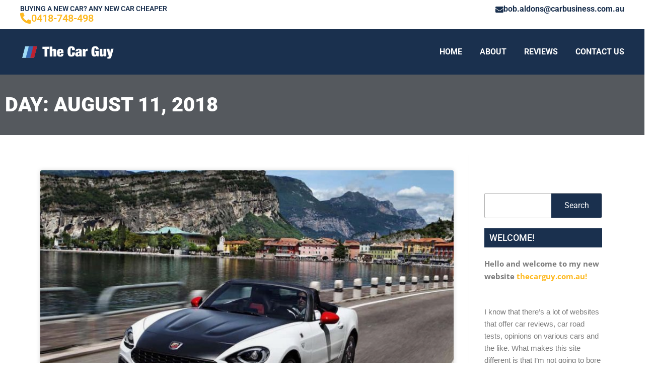

--- FILE ---
content_type: text/html; charset=utf-8
request_url: https://www.google.com/recaptcha/api2/aframe
body_size: 268
content:
<!DOCTYPE HTML><html><head><meta http-equiv="content-type" content="text/html; charset=UTF-8"></head><body><script nonce="rz0zfUxp_WaJBhinDYmVcQ">/** Anti-fraud and anti-abuse applications only. See google.com/recaptcha */ try{var clients={'sodar':'https://pagead2.googlesyndication.com/pagead/sodar?'};window.addEventListener("message",function(a){try{if(a.source===window.parent){var b=JSON.parse(a.data);var c=clients[b['id']];if(c){var d=document.createElement('img');d.src=c+b['params']+'&rc='+(localStorage.getItem("rc::a")?sessionStorage.getItem("rc::b"):"");window.document.body.appendChild(d);sessionStorage.setItem("rc::e",parseInt(sessionStorage.getItem("rc::e")||0)+1);localStorage.setItem("rc::h",'1769399308815');}}}catch(b){}});window.parent.postMessage("_grecaptcha_ready", "*");}catch(b){}</script></body></html>

--- FILE ---
content_type: text/plain
request_url: https://www.google-analytics.com/j/collect?v=1&_v=j102&a=276663450&t=pageview&_s=1&dl=https%3A%2F%2Fthecarguy.com.au%2F2018%2F08%2F11%2F&ul=en-us%40posix&dt=8%20-%202018%20-%20The%20Car%20Guy%20%7C%20by%20Bob%20Aldons&sr=1280x720&vp=1280x720&_u=IEBAAEABAAAAACAAI~&jid=1969662091&gjid=467914750&cid=1984725151.1769399308&tid=UA-96219166-1&_gid=722453481.1769399308&_r=1&_slc=1&z=1474403207
body_size: -451
content:
2,cG-FFCM00W67H